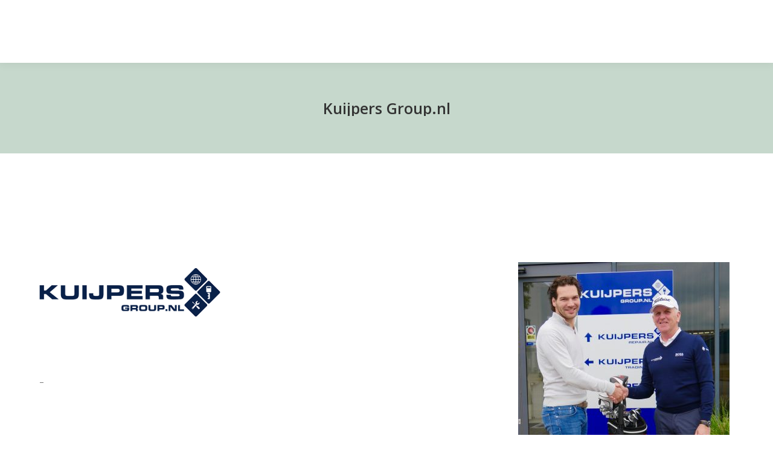

--- FILE ---
content_type: text/plain
request_url: https://www.google-analytics.com/j/collect?v=1&_v=j102&a=576333097&t=pageview&_s=1&dl=https%3A%2F%2Fwww.jeroenvandermeij.nl%2Fkuijpers-group-nl%2F&ul=en-us%40posix&dt=Kuijpers%20Group.nl%20-%20jvdm&sr=1280x720&vp=1280x720&_u=YEBAAEABAAAAACAAI~&jid=1664231911&gjid=1147531018&cid=207378171.1769149646&tid=UA-131171800-1&_gid=984364266.1769149646&_r=1&_slc=1&gtm=45He61m0n815F5286Wv810687273za200zd810687273&gcd=13l3l3l3l1l1&dma=0&tag_exp=103116026~103200004~104527906~104528501~104684208~104684211~105391253~115616985~115938466~115938468~116682875~117041587~117223559~117223565&z=987227430
body_size: -452
content:
2,cG-YQB1YD0SHW